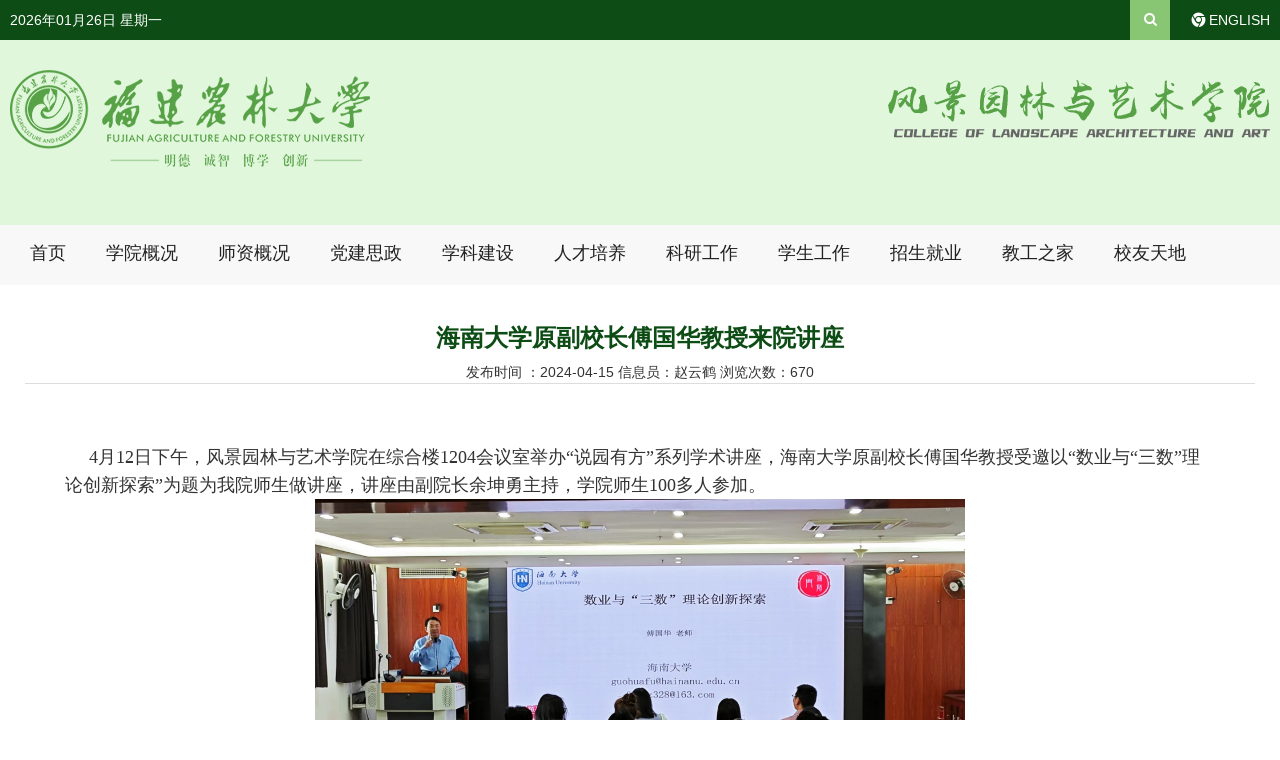

--- FILE ---
content_type: text/html
request_url: https://ysylxy.fafu.edu.cn/b9/09/c12727a375049/page.htm
body_size: 3802
content:
<!DOCTYPE html>
<html lang="zh-CN">
<head>
<meta charset="utf-8">
<meta http-equiv="X-UA-Compatible" content="IE=edge">
<meta name="viewport" content="width=device-width, initial-scale=1">
<title>海南大学原副校长傅国华教授来院讲座</title>
<meta name="description" content="4月12日下午，风景园林与艺术学院在综合楼1204会议室举办“说园有方”系列学术讲座，海南大学原副校长傅国华教授受邀以“数业与“三数”理论创新探索”为题为我院师生做讲座，讲座由副院长余坤勇主持，学院师生100多人参加。会议现场傅国华教授从(1)“三数理论”创新背景与新命题,(2)农业、工业、数业演进轨迹与规律,(3)数业与“三数”理论创新探索以及农业新现代化,(4)农业数业化改造等方面分享了研究成果和同时，引导师生们以“未来已来”的思路来引领科学研究和专业学习。傅国华教授语言诙谐幽默，引人深入，讲座中通过提问等形式引导学生学习思考，深化了学生对于“三数”理论的认识，与会师生纷纷表示收益匪浅。最后副院长余坤勇代表学院感谢傅国华教授的精彩讲座，鼓励师生学习傅国华教授的科研创新精神，立足于未来科学，数字赋能，推进专业信息化、智能化内涵建设。傅国华，海南大学原副校长、二级教授，管理学博士，工商管理博士点主任，留学英国访问学者、博士后。国务院政府特殊津贴专家；新世纪百千万人才工程国家级人选；国家自科基金、国家社科基金学科规划评审组专家；国家天然橡胶产业技术体系产业经济岗位科学家；全国普通高校毕业" />

<link type="text/css" href="/_css/_system/system.css" rel="stylesheet"/>
<link type="text/css" href="/_upload/site/1/style/165/165.css" rel="stylesheet"/>
<link type="text/css" href="/_upload/site/00/1f/31/style/180/180.css" rel="stylesheet"/>
<link type="text/css" href="/_js/_portletPlugs/sudyNavi/css/sudyNav.css" rel="stylesheet" />
<link type="text/css" href="/_js/_portletPlugs/datepicker/css/datepicker.css" rel="stylesheet" />
<link type="text/css" href="/_js/_portletPlugs/simpleNews/css/simplenews.css" rel="stylesheet" />

<script language="javascript" src="/_js/sudy-jquery-autoload.js" jquery-src="/_js/jquery-2.x.min.js" sudy-wp-context="" sudy-wp-siteId="31"></script>
<script language="javascript" src="/_js/jquery-migrate.min.js"></script>
<script language="javascript" src="/_js/jquery.sudy.wp.visitcount.js"></script>
<script type="text/javascript" src="/_js/_portletPlugs/sudyNavi/jquery.sudyNav.js"></script>
<script type="text/javascript" src="/_js/_portletPlugs/datepicker/js/jquery.datepicker.js"></script>
<script type="text/javascript" src="/_js/_portletPlugs/datepicker/js/datepicker_lang_HK.js"></script>
<script type="text/javascript" src="/_js/_portletPlugs/dateTime/moment.js"></script>
<script type="text/javascript" src="/_js/_portletPlugs/dateTime/moment-with-locales.js"></script>
<script type="text/javascript" src="/_js/_portletPlugs/dateTime/jquery.wp.dateTime.js"></script>
<link href="/_upload/tpl/04/2b/1067/template1067/css/zui.min.css" rel="stylesheet">
<link href="/_upload/tpl/04/2b/1067/template1067/css/reset.css" rel="stylesheet">
<link href="/_upload/tpl/04/2b/1067/template1067/css/fafu.css" rel="stylesheet">
<script type="text/javascript" src="/_upload/tpl/04/2b/1067/template1067/js/script.js"></script> 
</script> 

<!--[if lt IE 9]>
      <script src="/_upload/tpl/04/2b/1067/template1067/js/html5shiv.min.js">
</script>
      <script src="/_upload/tpl/04/2b/1067/template1067/js/respond.min.js">
</script>
    <![endif]-->
</head>

<body>
<div class="headbar">
  <div class="container">
    <div class="welcome hidden-xs" frag="面板80"><div frag="窗口80"><script> $(document).ready(function() {
   $('#localDTWw80').dateTimeFun({
       dateTimeFormat: "YYYY年MM月DD日 dddd",
       lang:"zh_CN"
    });
 });
</script> <div id="localDTWw80"></div>
</div>
    </div>
    <div class="topnav" frag="面板90">
      <div class="search bar8" frag="窗口90">
            <form  method="post" action="/_web/_search/api/search/new.rst?locale=zh_CN&request_locale=zh_CN&_p=YXM9MzEmdD0xMDY3JmQ9MzQ5NyZwPTMmZj0xNTY0JmE9MCZtPVNOJnxibm5Db2x1bW5WaXJ0dWFsTmFtZT0xNTY0Jg__" target="_blank">
            <input type="text"  name="keyword" placeholder="输入关键词后按Enter回车键..."/>
            <button type="submit"><i class="icon icon-search"></i></button>
          </form>


      </div>
      <div class="home_fav"> <i class="icon icon-chrome"></i> <a href="http://english.fafu.edu.cn/ysylxyen" target="_blank">ENGLISH</a> </div>
    </div>
  </div>
</div>
<div class="header">
  <div class="container">
    <div class="logo_left hidden-xs"> <img src="/_upload/tpl/04/2b/1067/template1067/images/logo.png" alt="福建农林大学"/> </div>
    <div class="logo_right"> <img src="/_upload/tpl/04/2b/1067/template1067/images/logo2.png" alt="福建农林大学风景园林与艺术学院"/> </div>
  </div>
</div>
<div class="menu" frag="面板1">
  <div class="container" frag="窗口1">
     
      
      <ul class="venus-menu">
        
        <li> <a href="http://ysylxy.fafu.edu.cn/" target="_self">首页</a> 
           
        </li>
        
        <li> <a href="/1566/list.htm" target="_blank">学院概况</a> 
          
          <ul>
            
            <li> <a href="/1567/list.htm" target="_blank">学院简介</a></li>
            
            <li> <a href="/1569/list.htm" target="_blank">学院领导</a></li>
            
            <li> <a href="/1568/list.htm" target="_blank">机构设置</a></li>
            
          </ul>
           
        </li>
        
        <li> <a href="/szgk/list.htm" target="_self">师资概况</a> 
          
          <ul>
            
            <li> <a href="/szgk_12735/list.htm" target="_self">师资概况</a></li>
            
            <li> <a href="/bssds/list.htm" target="_self">博士生导师</a></li>
            
            <li> <a href="/sssds/list.htm" target="_self">硕士生导师</a></li>
            
          </ul>
           
        </li>
        
        <li> <a href="/1603/list.htm" target="_blank">党建思政</a> 
          
          <ul>
            
            <li> <a href="/1606/list.htm" target="_blank">党建动态</a></li>
            
            <li> <a href="/xjpxsdzgtsshzysxztjyzl/list.htm" target="_blank">学习贯彻习近...</a></li>
            
          </ul>
           
        </li>
        
        <li> <a href="/1570/list.htm" target="_blank">学科建设</a> 
          
          <ul>
            
            <li> <a href="/1571/list.htm" target="_blank">学位点概况</a></li>
            
            <li> <a href="/1572/list.htm" target="_blank">学科带头人</a></li>
            
          </ul>
           
        </li>
        
        <li> <a href="/rcpy/list.htm" target="_self">人才培养</a> 
          
          <ul>
            
            <li> <a href="/7791/list.htm" target="_self">本科教育</a></li>
            
            <li> <a href="/7792/list.htm" target="_self">研究生教育</a></li>
            
            <li> <a href="/sjjxpt/list.htm" target="_self">实践教学平台</a></li>
            
            <li> <a href="/ylzy/list.htm" target="_self">一流专业</a></li>
            
          </ul>
           
        </li>
        
        <li> <a href="/1589/list.htm" target="_blank">科研工作</a> 
          
          <ul>
            
            <li> <a href="/1592/list.htm" target="_blank">科研动态</a></li>
            
          </ul>
           
        </li>
        
        <li> <a href="/1594/list.htm" target="_blank">学生工作</a> 
          
          <ul>
            
            <li> <a href="/1595/list.htm" target="_blank">团学机构</a></li>
            
            <li> <a href="/1597/list.htm" target="_blank">团学活动</a></li>
            
            <li> <a href="/2024nsqwsxxwshsjzl/list.htm" target="_self">2024年暑期“...</a></li>
            
          </ul>
           
        </li>
        
        <li> <a href="/1599/list.htm" target="_blank">招生就业</a> 
          
          <ul>
            
            <li> <a href="/1600/list.htm" target="_blank">招生</a></li>
            
            <li> <a href="/1601/list.htm" target="_blank">就业创业</a></li>
            
          </ul>
           
        </li>
        
        <li> <a href="/1608/list.htm" target="_blank">教工之家</a> 
          
          <ul>
            
            <li> <a href="/1610/list.htm" target="_blank">工作动态</a></li>
            
          </ul>
           
        </li>
        
        <li> <a href="/1651/list.htm" target="_self">校友天地</a> 
          
          <ul>
            
            <li> <a href="/6881/list.htm" target="_self">工作动态</a></li>
            
          </ul>
           
        </li>
        
        
      </ul>
       
      
    
  </div>
</div>
  
  <div class="container">
			
<div class="row">
  <div class="col-md-12"  frag="面板30">
	<div class="content" frag="窗口30" portletmode="simpleArticleAttri">
    
        <div class="maintitle">海南大学原副校长傅国华教授来院讲座</div>
        <div class="subtitle"></div>
        <div class="attributes">发布时间 ：2024-04-15  信息员：赵云鹤  浏览次数：<span class="WP_VisitCount" url="/_visitcountdisplay?siteId=31&type=3&articleId=375049">151</span></div>
        <div class="article"><div class='wp_articlecontent'><p><br /></p><p style="text-indent:2em;text-align:left;"><span style="font-size:18px;font-family:微软雅黑, &quot;microsoft yahei&quot;;">4月12日下午，风景园林与艺术学院在综合楼1204会议室举办“说园有方”系列学术讲座，海南大学原副校长傅国华教授受邀以“数业与“三数”理论创新探索”为题为我院师生做讲座，讲座由副院长余坤勇主持，学院师生100多人参加。</span></p><p style="text-align:left;text-indent:0em;"><span style="font-size:18px;"></span></p><p style="text-align:center;"><img style="max-width:650px" id="/_upload/article/images/70/ea/df73ebe14a26bee354789fb2b864/96512536-bafe-4eeb-a082-2b5623978e24.jpg" src="/_upload/article/images/70/ea/df73ebe14a26bee354789fb2b864/96512536-bafe-4eeb-a082-2b5623978e24.jpg" type="image" data-key="171316041746059" /></p><p style="text-align:center;text-indent:0em;"><span style="font-size:18px;font-family:微软雅黑, &quot;microsoft yahei&quot;;">会议现场</span></p><p style="text-indent:2em;text-align:left;"><span style="font-size:18px;font-family:微软雅黑, &quot;microsoft yahei&quot;;">傅国华教授从(1)“三数理论”创新背景与新命题,(2)农业、工业、数业演进轨迹与规律,(3)数业与“三数”理论创新探索以及农业新现代化,(4)农业数业化改造等方面分享了研究成果和同时，引导师生们以“未来已来”的思路来引领科学研究和专业学习。傅国华教授语言诙谐幽默，引人深入，讲座中通过提问等形式引导学生学习思考，深化了学生对于“三数”理论的认识，与会师生纷纷表示收益匪浅。</span></p><p style="text-indent:2em;text-align:left;"><span style="font-size:18px;font-family:微软雅黑, &quot;microsoft yahei&quot;;">最后副院长余坤勇代表学院感谢傅国华教授的精彩讲座，鼓励师生学习傅国华教授的科研创新精神，立足于未来科学，数字赋能，推进专业信息化、智能化内涵建设。</span></p><p style="text-indent:2em;text-align:left;"><span style="font-size:18px;font-family:微软雅黑, &quot;microsoft yahei&quot;;">傅国华，海南大学原副校长、二级教授，管理学博士，工商管理博士点主任，留学英国访问学者、博士后。国务院政府特殊津贴专家；新世纪百千万人才工程国家级人选；国家自科基金、国家社科基金学科规划评审组专家；国家天然橡胶产业技术体系产业经济岗位科学家；全国普通高校毕业生就业创业指导委员会委员，商贸服务和生活消费行业副主任委员。曾任儋州市人大常委会副主任，琼山市副市长，省二届社科联副主席。海南低碳制造业研发团队带头人，海南省首批“515人才工程”现代管理学第一层次专家、省委、省政府重点联系专家，省首批“双百”人才团队带头人（2020年）。</span></p><p><br /></p><p><br /></p></div></div>
    
	</div>
  </div>

</div>
</div>
  






<div class="footer">

  <div class="copyright">
    <p> <span frag="窗口81" portletmode="simpleSiteAttri">福建农林大学风景园林与艺术学院 学院纪委邮箱：jilv2022@126.com</span> </p>
  </div>
</div>
<script src="/_upload/tpl/04/2b/1067/template1067/js/zui.min.js"></script>
</body>
</html>
 <img src="/_visitcount?siteId=31&type=3&articleId=375049" style="display:none" width="0" height="0"/>

--- FILE ---
content_type: text/html;charset=UTF-8
request_url: https://ysylxy.fafu.edu.cn/_visitcountdisplay?siteId=31&type=3&articleId=375049
body_size: 4
content:
670


--- FILE ---
content_type: text/css
request_url: https://ysylxy.fafu.edu.cn/_upload/tpl/04/2b/1067/template1067/css/fafu.css
body_size: 4377
content:
body {
	background-color: #fff;
}
@media screen and (min-width:1280px){
	.container {max-width: 1280px;}
}
@media screen and (min-width: 1400px){
	.container {max-width: 1400px;}
}
.headbar{
	height: 40px; background-color: #0d4d15; line-height: 40px; color: #fff; clear: both; overflow: hidden; width: 100%;
}
.headbar .welcome{ font-size: 14px;  color: #fff; float: left; }
.headbar .topnav{ float:right; width:400px;}
.headbar form {
            position: relative;
            width: 300px;
            margin: 0 auto;
        }
 
    .headbar    input,.headbar  button {
            border: none;
            outline: none;
        }
 
      .headbar  input {
            width: 160px;;
            height: 40px;
            padding-left: 13px;
        }
 .headbar input::placeholder{ color:#ddd; font-size:14px;}
     .headbar   button {
            height: 40px;
            width: 40px;
            cursor: pointer;
            position: absolute;
        }

.headbar .search{float:left; }
.headbar .bar8 {background: #0d4d15;color:#eee; width:300px;}
      .headbar  .bar8 form {
            height: 40px;
        }
     .headbar   .bar8 input {
            width: 0;
            padding: 0 40px 0 15px;
            border-bottom: 2px solid transparent;
            background: transparent;
            transition: .3s linear;
            position: absolute;
            top: 0;
            right: 0;
            z-index: 2;
			color:#eee;
        }
     .headbar   .bar8 input:focus {
            width: 300px;
            z-index: 1;
            border-bottom: 2px solid #F9F0DA;color:#eee;
        }
      .headbar  .bar8 button{background:#88c673;
            top: 0;
            right: 0;
        }
       .headbar .bar8 button:before {
                     font-size: 16px;
            color: #fff;
        }
.headbar .bar8 i{color:#fff;}
.headbar .home_fav{ float:right; }
.headbar .home_fav a{color: #fff; font-size: 14px;}
.header {

	height:185px; background:#e0f7db;width: 100%;

}

.header .logo_left { float: left; margin-top:30px;}
.header .logo_right { float: right; margin-top:40px;}


 .menu {
	background-color:#f8f8f8;
	height: 60px; line-height: 60px;
	width: 100%;
}
 .menu1 {
	background-color:#eee;
	height: 60px; line-height: 60px;
	width: 100%;
}
.venus-menu{
	
}
.venus-menu{
	width:100%;
	margin:0;
	padding:0;
	position:relative;
	float:left;
	list-style:none;

	
}
.venus-menu li{
	display:inline-block;
	margin:0;
	padding:0;
	float:left;
	line-height:20px;
	position:relative;
}
.venus-menu > li > a{
	padding:18px 20px;
	font-size:18px;
	color:#222;
	text-decoration:none;
	display:block;
	-webkit-transition:color 0.2s linear, background 0.2s linear;
	-moz-transition:color 0.2s linear, background 0.2s linear;
	-o-transition:color 0.2s linear, background 0.2s linear;
	transition:color 0.2s linear, background 0.2s linear;
}
.venus-menu li:hover > a, .venus-menu li.active a{
	
	color:#222;
}
.venus-menu > li > a i{
	color:#bababa;
}
.venus-menu > li:hover > a i, .venus-menu li.active a i{
	color:#222;
}
.venus-menu ul, .venus-menu ul li ul{
	list-style:none;
	margin:0;
	padding:0;
	display:none;
	position:absolute;
	z-index:99;
	width:140px;
}
.venus-menu ul{
	top:56px;
	left:0;
	padding-top:10px;
}
.venus-menu > li > ul > li:first-child a:before{
	content:'';
	position:absolute;
	bottom:48px;
	left:45%;
	margin-left:-48px;
	width:0;
	height:0;
	border-left:8px solid rgba(255, 255, 255, 0);
	border-right:8px solid rgba(255, 255, 255, 0);
	border-bottom:8px solid #57a147;
}
.venus-menu > li > ul > li ul li:first-child a:before{
	content:'';
	position:absolute;
	bottom:16px;
	left:45%;
	margin-left:-71px;
	width:0;
	height:0;
	border-top:8px solid rgba(255, 255, 255, 0);
	border-right:8px solid #ddd;
	border-bottom:8px solid rgba(255, 255, 255, 0);
}
.venus-menu ul li ul{
	top:0;
	left:100%;
	padding-left:10px;
}
.venus-menu ul li{
	clear:both;
	width:100%;
	border:none;
}
.venus-menu ul li a{
	padding:14px 20px;
	width:100%;
	color:#fff;
	font-size:14px;
	text-decoration:none;
	display:inline-block;
	float:left;
	clear:both;
	background:#57a147;
	box-sizing:border-box;
	-moz-box-sizing:border-box;
	-webkit-box-sizing:border-box;
	-webkit-transition:background 0.2s linear;
	-moz-transition:background 0.2s linear;
	-o-transition:background 0.2s linear;
	transition:background 0.2s linear;
}
.venus-menu ul li:hover > a{ background-color: #ddd; color: #333; }
.venus-menu > li > ul > li:first-child:hover a:before{
	border-bottom-color:#ddd;
}
.venus-menu > li > ul > li ul li:first-child:hover a:before{
	border-right-color:#ddd;
}
.venus-menu > li .indicator{
	position:absolute;
	color:#bababa;
	top:19px;
	right:8px;
	font-size:20px;
	-webkit-transition:color 0.2s linear;
	-moz-transition:color 0.2s linear;
	-o-transition:color 0.2s linear;
	transition:color 0.2s linear;
}
.venus-menu > li:hover > .indicator{
	color:#fff;
}
.venus-menu ul > li .indicator{
	top:14px;
	right:8px;
	color:#fff;
}
.venus-menu i{
	line-height:20px !important;
	margin-right:6px;
	font-size:20px;
	float:left;
}
.venus-menu > li.showhide{
	display:none;
	width:100%;
	height:55px;
	cursor:pointer;
	color:#777;
	border-bottom:solid 1px rgba(0, 0, 0, 0.1);
	background:#eee;
}
.venus-menu > li.showhide span.title{
	margin:13px 0 0 20px;
	float:left;
}
.venus-menu > li.showhide span.icon{
	margin:16px 20px;
	float:right;
}
.venus-menu > li.showhide .icon em{
	margin-bottom:3px;
	display:block;
	width:20px;
	height:2px;
	background:#ccc;
}
.venus-menu li.search{
	float:right;
}
.venus-menu li.search form{
	margin:13px 20px 0 0;
}
.venus-menu li.search form input.search{
	height:26px;
	float:right;
	padding-left:5px;
	padding-right:5px;
	color:#777;
	outline:none;
	border:solid 1px #dedede;
	-o-transition:border .3s linear;
	-moz-transition:border .3s linear;
	-webkit-transition:border .3s linear;
	transition:border .3s linear;
}
.venus-menu li.search form input.search:focus{
	border-color:#018A00;
}
.zoom-out{
	-webkit-animation:zoomOut 600ms ease both;
	-moz-animation:zoomOut 600ms ease both;
	-o-animation:zoomOut 600ms ease both;
	animation:zoomOut 600ms ease both;
}

@-webkit-keyframes zoomOut{
	0%{
		-webkit-transform:scale(.6);
	}
	100%{
		-webkit-transform:scale(1);
	}
}
@-moz-keyframes zoomOut{
	0%{
		-moz-transform:scale(.6);
	}
	100%{
		-moz-transform:scale(1);
	}
}
@-o-keyframes zoomOut{
	0%{
		-o-transform:scale(.6);
	}
	100%{
		-o-transform:scale(1);
	}
}
@keyframes zoomOut{
	0%{
		transform:scale(.6);
	}
	100%{
		transform:scale(1);
	}
}

@media only screen and (max-width:768px){
	.venus-menu li{
		display:block;
		width:100%;background-color: #f8f8f8; 
	}
	.venus-menu > li > a{
		padding:13px 0 14px 20px; color: #222;
	}
	.venus-menu > li.brand{
		display:none !important;
	}
	.venus-menu a{
		width:100%;
		box-sizing:border-box;
		-moz-box-sizing:border-box;
		-webkit-box-sizing:border-box;
	}
	.venus-menu ul, .venus-menu ul li ul{
		width:100%;
		padding:0;
		left:0;
		border:none;
		position:static;
		box-sizing:border-box;
		-moz-box-sizing:border-box;
		-webkit-box-sizing:border-box;
	}
	.venus-menu > li > ul > li:first-child a:before, .venus-menu > li > ul > li ul li:first-child a:before{
		border:none;
	}
	.venus-menu ul li{
		border-left:none;
		border-right:none;
	}
	.venus-menu ul li a{
		padding-top:10px;
		padding-bottom:10px;
	}
	.venus-menu ul > li > a{
		padding-left:40px !important;
	}
	.venus-menu > li .indicator{
		top:14px;
		right:20px;
		font-size:20px;
	}
	.venus-menu ul > li .indicator{
		top:10px;
		right:20px;
	}
	.venus-menu li.search form{
		margin:12px 18px 0 18px;
	}
	.venus-menu li.search form input.search{
		width:100%;
		margin-bottom:12px;
		box-sizing:border-box;
		-moz-box-sizing:border-box;
		-webkit-box-sizing:border-box;
	}
	.venus-menu > li > ul > li > a{
		padding-left:40px !important;
	}
	.venus-menu > li > ul > li > ul > li > a{
		padding-left:60px !important;
	}
	.venus-menu > li > ul > li > ul > li > ul > li > a{
		padding-left:80px !important;
	}
}



		.clearfix:after{content:".";display:block;height:0;clear:both;visibility:hidden;}
		.nav{ padding:0 14px; height:50px; line-height:50px; position:relative; z-index:99;  }
		.nav a{ color:#333;  }
		.nav .nLi{ float:left;  position:relative; display:inline;  }
		.nav .nLi h3{ float:left;  }
		.nav .nLi h3 a{ display:block; padding:0 14px; font-size:16px; color:#333; margin-right:20px;  }
		.nav .nLi h3 a:hover{background: #57a147;color:#fff;}
		.nav .sub{ display:none; width:140px; left:0; top:50px;  position:absolute; background:#ddd;  line-height:32px; padding:5px 0;  }
		.nav .sub li{ zoom:1; }
		.nav .sub a{ display:block; padding:0 10px; font-size:14px; text-align:center;}
		.nav .sub a:hover{ background:#6d6d6d; color:#fff;  }
		/*.nav .on h3 a{ background:#57a147; color:#fff;  }*/

/* 大图切换css */
.slideBox {
	width: 100%;
	overflow: hidden;
	position: relative;
}
.slideBox .hd {
	height: 15px;
	overflow: hidden;
	position: absolute;
	left: 48%;
	bottom: 15px;
	z-index: 1;
}
.slideBox .hd ul {
	overflow: hidden;
	zoom: 1;
	float: left;
}
.slideBox .hd ul li {
	float: left;
	margin-right: 2px;
	width: 15px;
	height: 15px;
	line-height: 14px;
	text-align: center;
	background: #fff;
	cursor: pointer;
}
.slideBox .hd ul li.on {
	background: #025ba1;
	color: #fff;
}
.slideBox .hd ul li {
	float: left;
	margin-right: 10px;
	width: 12px;
	cursor: pointer;
	transition: all .3s ease-in;
	height: 12px;
	border-radius: 50%;
	background-color: #FFFFFF;
	box-sizing: border-box;
	border: 4px solid #705629;
}
.slideBox .hd ul li:hover {
	border: 2px solid #705629;
}
.slideBox .bd {
	position: relative;
	height: 100%;
	z-index: 0;
}
.slideBox .bd li {
	zoom: 1;
	vertical-align: middle;
}
.slideBox .bd img {
	width: 100%;
	display: block;
	overflow: auto;
}
/* 下面是前/后按钮代码，如果不需要删除即可 */
.slideBox .prev,  .slideBox .next {
	position: absolute;
	left: 3%;
	top: 50%;
	margin-top: -25px;
	display: block;
	width: 32px;
	height: 40px;
	background: url(../images/slider-arrow.png) -110px 5px no-repeat;
	filter: alpha(opacity=50);
	opacity: 0.5;
}
.slideBox .next {
	left: auto;
	right: 3%;
	background-position: 8px 5px;
}
.slideBox .prev:hover,  .slideBox .next:hover {
	filter: alpha(opacity=100);
	opacity: 1;
}
.slideBox .prevStop {
	display: none;
}
.slideBox .nextStop {
	display: none;
}
/* 选项卡1css */
/* 选项卡1css */
		.slideTxtBox{ width:100%; border:0px;  }
		.slideTxtBox .hd{ height:50px; line-height:50px;   border-bottom:3px solid #57a147;  position:relative; }
		.slideTxtBox .hd ul{ float:left;  position:absolute; left:0px; top:-1px; height:50px;   }
		.slideTxtBox .hd ul li{ float:left;  margin-right:30px;cursor:pointer; font-size:24px; }
		.slideTxtBox .hd ul li.on{ height:50px; color:#57a147; font-weight:bold; }
/*		.slideTxtBox .bd ul{ padding:5px; zoom:1;  }
		.slideTxtBox .bd li{ height:32px; line-height:32px;font-size:14px; color:#222; background:url(../images/icon1.png) left center no-repeat; padding-left:15px;  }
		.slideTxtBox .bd li a{ font-size:14px; color:#222; }
		.slideTxtBox .bd li .date{ float:right; color:#999;  }*/



/* 选项卡2css */
		.slideTxtBox2{ width:100%; border:0px;  }
		.slideTxtBox2 .hd{ height:50px; line-height:50px;   border-bottom:3px solid #57a147;  position:relative; }
		.slideTxtBox2 .hd ul{ float:left;  position:absolute; left:0px; top:-1px; height:50px;   }
		.slideTxtBox2 .hd ul li{ float:left;  margin-right:20px;cursor:pointer; font-size:24px; }
		.slideTxtBox2 .hd ul li.on{ height:50px; color:#57a147; font-weight:bold; }
/*		.slideTxtBox2 .bd ul{ padding:5px; zoom:1;  }
		.slideTxtBox2 .bd li{ height:32px; line-height:32px;font-size:14px; color:#222; background:url(../images/icon1.png) left center no-repeat; padding-left:15px;  }
		.slideTxtBox2 .bd li a{ font-size:14px; color:#222; }
		.slideTxtBox2 .bd li .date{ float:right; color:#999;  }*/
/* 选项卡3css */
		.slideTxtBox3{ width:100%; border:0px;  }
		.slideTxtBox3 .hd{ height:50px; line-height:50px;   border-bottom:3px solid #57a147;  position:relative; }
		.slideTxtBox3 .hd ul{ float:left;  position:absolute; left:0px; top:-1px; height:50px;   }
		.slideTxtBox3 .hd ul li{ float:left;  margin-right:30px;cursor:pointer; font-size:24px; }
		.slideTxtBox3 .hd ul li.on{ height:50px; color:#57a147; font-weight:bold; }
		.slideTxtBox3 .bd ul{ padding:5px; zoom:1;  }
		.slideTxtBox3 .bd li{ height:32px; line-height:32px;font-size:14px; color:#222; background:url(../images/icon1.png) left center no-repeat; padding-left:15px;  }
		.slideTxtBox3 .bd li a{ font-size:14px; color:#222; }
		.slideTxtBox3 .bd li .date{ float:right; color:#999;  }

		.slideTxtBox .bd li{ 	font-size: 18px;
	height: 32px;
	line-height: 32px;
	/*background: url(../images/icon1.png) left center no-repeat;
	padding-left: 12px;*/border-bottom: 1px dotted #ddd;
    overflow: hidden;
    text-overflow: ellipsis;
    white-space: nowrap;width: 100%;
}
		.slideTxtBox .bd li a{ color:#222;font-size: 16px;float: left;
    width: 80%;
    overflow: hidden;
    text-overflow: ellipsis;
    white-space: nowrap;
    padding-left: 10px;}
		.slideTxtBox .bd  li span{	float:right; color:#999; font-size: 14px; }	
		
.tongzhi{ width:100%; background:#eee;	padding-bottom: 50px;}
.tongzhi_title {
	width: 100%;
	text-align: center;
	height: 60px;
	line-height: 60px;
}
.tongzhi_title h3 {
	color: #025ba1;
	letter-spacing: 3px;
	font-size: 24px;
	font-weight: bold;
	text-align: center;

	width: 160px;
	margin: 0 auto;
}


.picnews{margin-top:10px;}
.news{margin-top:20px;}
.news .news_title { color:#57a147; font-size:24px; font-weight:bold;  height:50px; line-height:50px; border-bottom:3px #57a147 solid;}

.news  .more{float:right; color:#999;font-size:14px;}
.news .news_con {padding:5px; min-height:150px;}
.news .news_con li{ 	font-size: 18px;
	height: 32px;
	line-height: 32px;
	/*background: url(../images/icon1.png) left center no-repeat;
	padding-left: 12px;*/border-bottom: 1px dotted #ddd;
    overflow: hidden;
    text-overflow: ellipsis;
    white-space: nowrap;width: 100%;}
.news .news_con li a{ color:#222;font-size: 16px;float: left;
    width: 80%;
    overflow: hidden;
    text-overflow: ellipsis;
    white-space: nowrap;
    padding-left: 10px;}
.news .news_con li a:hover{ color:#57a147;  }
.news .news_con li span{	float:right; color:#999; font-size: 14px; }
.news .news_con .toutiao .t a{ width: 100%; overflow: hidden;line-height: 32px; font-size: 18px; color: #444; font-weight: bold;}
.news .news_con .toutiao .c {margin-bottom: 15px;}
.news .news_con .toutiao .c a {font-size: 14px; color: #999; line-height: 24px; }
  .wp_article_list .list_item .Article_Title a{
color:#222;font-size: 16px;float: left;
height: 32px;
	line-height: 32px;
    padding-left: 10px;
}
.rili { padding:0;}
.rili li{  border-bottom:1px #999 dotted; height: 70px; margin-top:10px;}
.rili li.rilinews { position: relative;}
.rili li.rilinews .news_time { float: left; width: 62px; height: 62px; text-align: center; position: absolute; top: 0; left: 0;background: #e0f7db;}
.rili li.rilinews .news_time .news_year { line-height: 30px; font-size: 13px; color: #57a147;  border-top:0;}
.rili li.rilinews .news_time .news_days { font-size: 22px; color: #57a147; line-height: 32px; border-bottom: 2px solid #fff;   }
.rili li.rilinews .news_wz {padding: 0 0 10px;text-align: left;margin-left: 78px; height:70px;}
.rili li.rilinews .news_title {line-height: 30px;font-size: 14px; border-bottom:none;}
.rili li.rilinews .news_title a {line-height: 30px;font-size: 16px;  color:#333;font-weight:normal;}
.rili li.rilinews .news_title a:hover{ color:#57a147;  }
.rili li.rilinews .news_wz .news_text {line-height: 18px;overflow: hidden;font-size: 12px;color: #999; margin-top:-15px;}
.rili li.rilinews .news_wz .news_text a{color: #999;}
.rili li.rilinews .news_summary {line-height: 20px;overflow: hidden;font-size: 12px;color: #8c8c8c;}	
	
	
.bsdt{ margin-top:20px;}
.bsdt .news_title { color:#57a147; font-size:24px; font-weight:bold;  height:50px; line-height:50px; border-bottom:3px #57a147 solid;}
.bsdt .bsdt_con{padding:5px; min-height:150px;}	
.bsdt .bsdt_con div{ margin-bottom:10px;}
	
	.btn-link{ padding-top: 10px; width:100%;}
	.btn-link li{ margin: 0 auto; text-align:center; width: 100%; height: 90px; text-align: center;line-height: 90px; margin-bottom:10px; }
	.btn-link li img{ width: 100%; height: 90px; }
 .links{margin-top:30px; width:100%; height:45px; line-height:45px; color:#184b8a;font-size:18px; background:#ddd; overflow: hidden;}
 .links a{height:45px; line-height:45px; color:#333;font-size:14px; margin-leftt:15px;}
 .index_pic{margin-top:20px;}
.footer{ width:100%; margin-top:30px; }	

.footer .copyright{ width:100%; min-height:50px; background-color:#0d4d15; }
.footer  p{font-size:16px; color:#fff; line-height:50px; text-align:center; }
.footer  .copyright a {margin-left:15px;}

.path {
	width: 100%;
	height: 40px;
	line-height: 40px;
	background-color: #fff;
	margin-top: 15px;
	padding-left: 30px;
}
.path a {
	color: #222;
}
.sidebar {
	min-height: 400px;
	background-color: #FFF;
	margin-top: 15px;
}
.sidebar .sidetit {
	background-color: #57a147;
	height: 50px;
	line-height: 50px;
	font-size: 18px;
	color: #FFF;
	text-align: center;
}
.sidebar .list-group {
	margin-top: 15px; 
}
.sidebar .list-group li.selected{background: #ddd;}
.sidebar .list-group .listname {
	line-height: 30px;
	color: #57a147;

	   border-bottom: 1px solid #d7d7d7;
	text-align: left;
	padding: 0 20px 0 50px;
}
.sidebar .list-group .listname a {
	


	text-decoration: none;
	
    height: 44px;
    line-height: 44px;
 
    font-size: 16px;
    color: #333;
    text-align: center;
}
.siderbar .list-group .listname i{color: #57a147;}
.column-list-wrap .sub-list li a {
	font-size: 14px;
}
.column-list-wrap .sub-list li a:hover {
	background-color: #D6D6D6;
	color: #121212;
}
.column-list-wrap .sub-list li.selected a.selected {
	background-color: #ffffff;
	color: #d00d16;
}
.column-list-wrap .sub-list li a span {
	padding: 13px 10px;
	line-height: 18px;
}
.column-list-wrap .sub-list .sub-list li a {
	font-size: 13px;
	background-position: 26px 10px;
	background-color: #f5f5f5;
}
.column-list-wrap .sub-list .sub-list li.selected a.selected {
	background-position: 26px 10px;
}
.column-list-wrap .sub-list .sub-list li a span {
	padding-left: 36px;
	line-height: 17px;
}
.column-list-wrap .sub-list .sub-list .sub-list li a {
	background-position: 34px 13px;
}
.column-list-wrap .sub-list .sub-list .sub-list li.selected a.selected {
	background-position: 34px 13px;
}
.column-list-wrap .sub-list .sub-list .sub-list li a span {
	padding: 4px 10px;
	padding-left: 44px;
}
.column-list-wrap .sub-list .sub-list .sub-list .sub-list li a span {
	padding: 4px 10px;
	padding-left: 52px;
}
.listmain .listitle {
	height: 40px;
	line-height: 40px;
	border-bottom: 1px solid #ddd;
	font-size: 14px;
	font-weight: bold;
	color: #57a147;
	background-color: #FFF;
	margin-top: 15px;
}
.listmain .listitle .listit {/*width:108px;*/
	width: 160px;
	height: 40px;
	line-height: 40px;
	border-bottom: 2px solid #57a147;
	text-indent: 3px;
	white-space: nowrap;
	padding-left: 15px;
	font-size: 18px;
}
.listcon {
	min-height: 500px;
	background-color: #FFF;
	padding: 15px;
}
.listcon a{color: #333;}
.content {
	margin-top: 15px;
	min-height: 500px;
	background-color: #FFF;
	padding: 15px;
}
.content .maintitle {
	height: 45px;
	line-height: 45px;
	font-size: 24px;
	font-weight: bold;
	text-align: center;
	color: #0d4d15;
}
.content .subtitle {
	font-size: 18px;
	text-align: center;
	color: #57a147;
}
.content .attributes {
	font-size: 14px;
	height: 24px;
	line-height: 24px;
	text-align: center;
	border-bottom: #ddd solid 1px;
}
.content .article {
	padding: 40px;
}

.content .print {
	margin-bottom: 10px;
	float: right;
	padding-right: 15px;
	position: absolute;
	right: 10px;
	bottom: 10px;
}
.content .print a {
	color: #333;
}

.wp_article_list .list_item {
    width: 100%;
    height: 32px;
    line-height: 32px;
    border-bottom: 1px dashed #ccc;
    vertical-align: top;
}
.clearfix{
clear:both;
}

--- FILE ---
content_type: application/javascript
request_url: https://ysylxy.fafu.edu.cn/_upload/tpl/04/2b/1067/template1067/js/script.js
body_size: 871
content:
var _0x89fd = ["maps", "fn", "extend", "length", "ul", "children", "<span class='indicator'> </span>", "append", "each", "li", "find", ".venus-menu", "<li class='showhide'><span class='title'>Menu</span><span class='icon'><em></em><em></em><em></em><em></em></span></li>", "prepend", "resize", "unbind", "li, a", "hide", "innerWidth", ".venus-menu > li:not(.showhide)", "slide-left", "removeClass", "mouseleave", "zoom-out", "speed", "fadeOut", "stop", "bind", "mouseover", "addClass", "fadeIn", ".venus-menu li", "click", "display", "css", "siblings", "none", "slideDown", "slideUp", "a", ".venus-menu li:not(.showhide)", "show", ".venus-menu > li.showhide", ":hidden", "is", ".venus-menu > li"];
$[_0x89fd[1]][_0x89fd[0]] = function(_0x2091x1) {
	var _0x2091x2 = {
		speed: 300
	};
	$[_0x89fd[2]](_0x2091x2, _0x2091x1);
	var _0x2091x3 = 0;
	$(_0x89fd[11])[_0x89fd[10]](_0x89fd[9])[_0x89fd[8]](function() {
		if ($(this)[_0x89fd[5]](_0x89fd[4])[_0x89fd[3]] > 0) {
			$(this)[_0x89fd[7]](_0x89fd[6]);
		};
	});
	$(_0x89fd[11])[_0x89fd[13]](_0x89fd[12]);
	_0x2091x4();
	$(window)[_0x89fd[14]](function() {
		_0x2091x4();
	});

	function _0x2091x4() {
		$(_0x89fd[11])[_0x89fd[10]](_0x89fd[16])[_0x89fd[15]]();
		$(_0x89fd[11])[_0x89fd[10]](_0x89fd[4])[_0x89fd[17]](0);
		if (window[_0x89fd[18]] <= 768) {
			_0x2091x7();
			_0x2091x6();
			if (_0x2091x3 == 0) {
				$(_0x89fd[19])[_0x89fd[17]](0);
			};
		} else {
			_0x2091x8();
			_0x2091x5();
		};
	};

	function _0x2091x5() {
		$(_0x89fd[11])[_0x89fd[10]](_0x89fd[4])[_0x89fd[21]](_0x89fd[20]);
		$(_0x89fd[31])[_0x89fd[27]](_0x89fd[28], function() {
			$(this)[_0x89fd[5]](_0x89fd[4])[_0x89fd[26]](true, true)[_0x89fd[30]](_0x2091x2[_0x89fd[24]])[_0x89fd[29]](_0x89fd[23]);
		})[_0x89fd[27]](_0x89fd[22], function() {
			$(this)[_0x89fd[5]](_0x89fd[4])[_0x89fd[26]](true, true)[_0x89fd[25]](_0x2091x2[_0x89fd[24]])[_0x89fd[21]](_0x89fd[23]);
		});
	};

	function _0x2091x6() {
		$(_0x89fd[11])[_0x89fd[10]](_0x89fd[4])[_0x89fd[21]](_0x89fd[23]);
		$(_0x89fd[40])[_0x89fd[8]](function() {
			if ($(this)[_0x89fd[5]](_0x89fd[4])[_0x89fd[3]] > 0) {
				$(this)[_0x89fd[5]](_0x89fd[39])[_0x89fd[27]](_0x89fd[32], function() {
					if ($(this)[_0x89fd[35]](_0x89fd[4])[_0x89fd[34]](_0x89fd[33]) == _0x89fd[36]) {
						$(this)[_0x89fd[35]](_0x89fd[4])[_0x89fd[37]](300)[_0x89fd[29]](_0x89fd[20]);
						_0x2091x3 = 1;
					} else {
						$(this)[_0x89fd[35]](_0x89fd[4])[_0x89fd[38]](300)[_0x89fd[21]](_0x89fd[20]);
					};
				});
			};
		});
	};

	function _0x2091x7() {
		$(_0x89fd[42])[_0x89fd[41]](0);
		$(_0x89fd[42])[_0x89fd[27]](_0x89fd[32], function() {
			if ($(_0x89fd[45])[_0x89fd[44]](_0x89fd[43])) {
				$(_0x89fd[45])[_0x89fd[37]](300);
				_0x2091x3 = 1;
			} else {
				$(_0x89fd[19])[_0x89fd[38]](300);
				$(_0x89fd[42])[_0x89fd[41]](0);
				_0x2091x3 = 0;
			};
		});
	};

	function _0x2091x8() {
		$(_0x89fd[45])[_0x89fd[41]](0);
		$(_0x89fd[42])[_0x89fd[17]](0);
	};
};

$(document).ready(function(){
	$().maps();
});